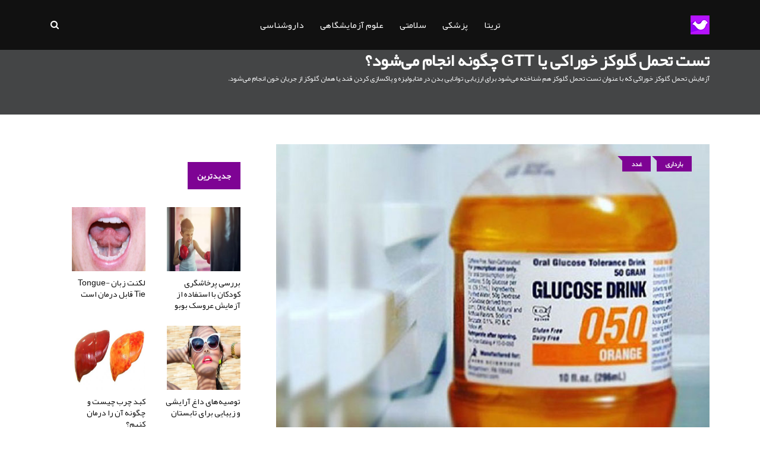

--- FILE ---
content_type: text/html; charset=UTF-8
request_url: https://trita.org/v/%D8%AA%D8%B3%D8%AA-%D8%AA%D8%AD%D9%85%D9%84-%DA%AF%D9%84%D9%88%D9%83%D8%B2-%D8%AE%D9%88%D8%B1%D8%A7%D9%83%DB%8C-GTT
body_size: 11741
content:
<!doctype html>
<html class="no-js" lang="fa" xml:lang="fa">
<head>
    <title>تست تحمل گلوكز خوراكی یا GTT چگونه انجام می‌شود؟</title>

    <meta charset="utf-8">
    <meta http-equiv="x-ua-compatible" content="ie=edge">
    <meta name="viewport" content="width=device-width, initial-scale=1">
    <meta name="mobile-web-app-capable" content="yes">
    <meta name="title" content="تست تحمل گلوكز خوراكی یا GTT چگونه انجام می‌شود؟">
    <meta name="keywords" content="تست تحمل گلوکز,آزمایش GTT,آزمایش تحمل گلوکز خوراکی,آزمایش تحمل گلوکز">
    <meta name="description" content="آزمایش تحمل گلوكز خوراكی كه با عنوان تست تحمل گلوكز هم شناخته می‌شود برای ارزيابی توانايی بدن در متابوليزه و پاكسازی كردن قند يا همان گلوكز از جريان خون انجام می‌شود.">
    <meta name="robots" content="index, follow" />
    <meta name="generator" content="Open Source Content Management. Developed http://tikateam.com" />
    <meta name="author" content="Open Source Content Management. Developed http://tikateam.com" />
    <meta property="og:title" content="تست تحمل گلوكز خوراكی یا GTT چگونه انجام می‌شود؟"/>
    <meta property="og:type" content="تریتا می تواند به عنوان یک مشاور پزشک مجازی، با شما همگام شود"/>
    <meta property="og:image" content="https://trita.org/assets/uploads/news/5c0fbe1619570-54319895.jpg"/>
    <meta property="og:url" content="https://trita.org/"/>
    <meta property="og:description" content="آزمایش تحمل گلوكز خوراكی كه با عنوان تست تحمل گلوكز هم شناخته می‌شود برای ارزيابی توانايی بدن در متابوليزه و پاكسازی كردن قند يا همان گلوكز از جريان خون انجام می‌شود."/>
    <meta property="og:site_name" content="تست تحمل گلوكز خوراكی یا GTT چگونه انجام می‌شود؟" />
    <meta property="article:section" content="تست تحمل گلوكز خوراكی یا GTT چگونه انجام می‌شود؟" />
    <meta property="article:tag" content="تست تحمل گلوکز,آزمایش GTT,آزمایش تحمل گلوکز خوراکی,آزمایش تحمل گلوکز" />
    <meta content="telephone=no" name="format-detection">
    <meta name="HandheldFriendly" content="true">

    <link rel="shortcut icon" type="image/x-icon" href="https://trita.org/assets/site/img/favicon.png">
    <link rel="stylesheet" href="https://trita.org/assets/site/css/normalize.css">
    <link rel="stylesheet" href="https://trita.org/assets/site/css/main.css">
    <link rel="stylesheet" href="https://trita.org/assets/site/css/bootstrap-rtl.min.css">
    <link rel="stylesheet" href="https://trita.org/assets/site/css/animate.min.css">
    <link rel="stylesheet" href="https://trita.org/assets/site/css/font-awesome.min.css">
    <!-- <link rel="stylesheet" href="https://trita.org/assets/site/vendor/OwlCarousel/owl.carousel.min.css">
    <link rel="stylesheet" href="https://trita.org/assets/site/vendor/OwlCarousel/owl.theme.default.min.css"> -->
    <link rel="stylesheet" href="https://trita.org/assets/site/css/meanmenu.min.css">
    <!-- <link rel="stylesheet" type="text/css" href="https://trita.org/assets/site/css/magnific-popup.css"> -->
    <link rel="stylesheet" href="https://trita.org/assets/site/css/hover-min.css">
    <link rel="stylesheet" href="https://trita.org/assets/site/css/min-style-rtl.css">

    <script src="https://trita.org/assets/site/js/modernizr-2.8.3.min.js"></script>
    <script src="https://trita.org/assets/site/js/jquery-2.2.4.min.js" type="text/javascript"></script>

    <script async src="https://www.googletagmanager.com/gtag/js?id=UA-126028539-1"></script>
    <script>
        window.dataLayer = window.dataLayer || [];
        function gtag(){dataLayer.push(arguments);}
        gtag('js', new Date());

        gtag('config', 'UA-126028539-1');
    </script>

    <link rel="alternate" href="https://trita.org" hreflang="fa" />
</head>

<body>
<!--[if lt IE 8]>
<p class="browserupgrade">You are using an
    <strong>outdated</strong> browser. Please
    <a href="http://browsehappy.com/">upgrade your browser</a> to improve your experience.
</p>
<![endif]-->

<div id="wrapper" class="wrapper">

    <header class="mt-50">
        <div id="header-layout1" class="header-style1">
            <div class="main-menu-area bg-primarytextcolor header-menu-fixed" id="sticker">
                <div class="container">
                    <div class="row no-gutters d-flex align-items-center">
                        <div class="col-lg-1 d-none d-lg-block">
                            <div class="logo-area">
                                <a href="https://trita.org/">
                                    <img src="https://trita.org/assets/site/img/favicon.png" alt="تریتا می تواند به عنوان یک مشاور پزشک مجازی، با شما همگام شود" class="img-fluid">
                                </a>
                            </div>
                        </div>
                        <div class="col-xl-10 col-lg-10 position-static min-height-none">
                            <div class="ne-main-menu">
                                <nav id="dropdown">
                                    <ul>
                                        <li>
                                            <a href="#">تریتا</a>
                                            <ul class="ne-dropdown-menu">
                                                <li>
                                                    <a href="https://trita.org/">صفحه نخست</a>
                                                </li>
                                                <li><a href="https://trita.org/manager/login"> ورود کاربران</a></li>

                                                <li><a href="https://trita.org/member/register">عضویت رایگان</a></li>

                                                <li><a href="https://trita.org/about">تریتا چیست</a></li>
                                                <li><a href="https://trita.org/contact">ارتباط با ما</a></li>
                                                <li><a href="https://trita.org/releases">لیست تغییرات</a></li>
                                                <li><a href="https://trita.org/advertisement">تعرفه درج تبلیغات</a></li>
                                                <li><a href="https://trita.org/donate">حمایت از تریتا</a></li>
                                                <li><a href="https://trita.org/category/46">رپورتاژ آگهی</a></li>
                                            </ul>
                                        </li>

                                        <li>
                                            <a href="#">پزشکی</a>
                                            <ul class="ne-dropdown-menu">


                                                <li class="advanced-menu">
                                                    <a href="#">اعضای بدن</a>

                                                    <ul class="level3-menu">

                                                        <li><a href="https://trita.org/category/31">دستگاه عضلانی اسکلتی</a></li>
                                                        <li><a href="https://trita.org/category/26">دستگاه گوارش</a></li>
                                                        <li><a href="https://trita.org/category/43">دستگاه تنفس</a></li>
                                                        <li><a href="https://trita.org/category/22">دستگاه غدد درون ریز</a></li>
                                                        <li><a href="https://trita.org/category/20">قلب و عروق</a></li>
                                                        <li><a href="https://trita.org/category/16">پوست و مو</a></li>

                                                    </ul>
                                                </li>



                                                <li class="advanced-menu">
                                                    <a href="#">اعضای سر</a>

                                                    <ul class="level3-menu">
                                                        <li><a href="https://trita.org/category/23">مغز و اعصاب</a></li>
                                                        <li><a href="https://trita.org/category/29">سلامت چشم</a></li>

                                                        <li><a href="https://trita.org/category/39">دهان و دندان</a></li>
                                                        <li><a href="https://trita.org/category/44">دستگاه شنوایی</a></li>

                                                    </ul>
                                                </li>

                                                <li class="advanced-menu">
                                                    <a href="#">بیماری‌ها</a>

                                                    <ul class="level3-menu">
                                                        <li><a href="https://trita.org/tag/دیابت">دیابت</a></li>
                                                        <li><a href="https://trita.org/category/27">سرطان</a></li>
                                                        <li><a href="https://trita.org/category/36">سندرم‌ها</a></li>
                                                    </ul>
                                                </li>

                                                <li class="advanced-menu">
                                                    <a href="#">اورولوژی</a>

                                                    <ul class="level3-menu">
                                                        <li><a href="https://trita.org/tag/دستگاه-تناسلی">دستگاه تناسلی</a></li>
                                                        <li><a href="https://trita.org/category/33">اورولوژی</a></li>
                                                    </ul>
                                                </li>

                                                <li><a href="https://trita.org/category/45">عمومی</a></li>

                                            </ul>
                                        </li>

                                        <li>
                                            <a href="#">سلامتی</a>
                                            <ul class="ne-dropdown-menu">

                                                <li class="advanced-menu">
                                                    <a href="#">رژیم تغذیه</a>
                                                    <ul class="level3-menu">
                                                        <li><a href="https://trita.org/category/17">مواد غذایی</a></li>
                                                        <li><a href="https://trita.org/category/18">نوشیدنی</a></li>
                                                        <li><a href="https://trita.org/category/24">رژیم غذایی</a></li>
                                                    </ul>
                                                </li>

                                                <li class="advanced-menu">
                                                    <a href="#">مامایی</a>

                                                    <ul class="level3-menu">
                                                        <li><a href="https://trita.org/category/25">بارداری و زایمان</a></li>
                                                        <li><a href="https://trita.org/category/28">بیماری‌های زنان</a></li>

                                                        <li><a href="https://trita.org/category/42">زناشویی</a></li>
                                                    </ul>
                                                </li>

                                                <li class="advanced-menu">
                                                    <a href="#">روانشناسی</a>

                                                    <ul class="level3-menu">
                                                        <li><a href="https://trita.org/category/30">سلامت روان</a></li>
                                                        <li><a href="https://trita.org/tag/تست-روان-شناسی">تست روان شناسی</a></li>
                                                    </ul>
                                                </li>

                                                <li><a href="https://trita.org/category/38">مردان</a></li>
                                                <li><a href="https://trita.org/category/41">کودکان</a></li>
                                                <li><a href="https://trita.org/category/47">تناسب اندام و زیبایی</a></li>

                                            </ul>
                                        </li>


                                        <li>
                                            <a href="#">علوم آزمایشگاهی</a>
                                            <ul class="ne-dropdown-menu">



                                                <li><a href="https://trita.org/category/37">خون شناسی یا هماتولوژی</a></li>

                                                <li><a href="https://trita.org/category/32">دستگاه ایمنی</a></li>

                                                <li><a href="https://trita.org/category/21">باکتری‌ها</a></li>
                                                <li><a href="https://trita.org/category/34">ویروس‌ها</a></li>
                                                <li><a href="https://trita.org/category/35">قارچ‌ها</a></li>

                                            </ul>
                                        </li>


                                        <li>
                                            <a href="#">داروشناسی</a>
                                            <ul class="ne-dropdown-menu">
                                                <li><a href="https://trita.org/category/40">داروها</a></li>

                                            </ul>
                                        </li>

                                    </ul>
                                </nav>
                            </div>
                        </div>
                        <div class="col-xl-1 col-lg-1 col-md-12 text-right position-static">
                            <div class="header-action-item">
                                <ul>
                                    <li>
                                        <form id="top-search-form" class="header-search-light" action="https://google.com/search" method="GET" target="_blank">
                                            <input type="hidden" name="as_sitesearch" value="https://trita.org/" />
                                            <input style="display: none;" type="text" name="as_q" class="search-input"  placeholder="جستجو" required>

                                            <div class="search-button" style="cursor: pointer">
                                                <i class="fa fa-search" aria-hidden="true"></i>
                                            </div>

                                        </form>
                                    </li>
                                </ul>
                            </div>
                        </div>
                    </div>
                </div>
            </div>
        </div>
    </header>



<section class="breadcrumbs-area">
    <div class="container">
        <div class="breadcrumbs-content">
            <h1>تست تحمل گلوكز خوراكی یا GTT چگونه انجام می‌شود؟</h1>
            <h2 class="text-light small">آزمایش تحمل گلوكز خوراكی كه با عنوان تست تحمل گلوكز هم شناخته می‌شود برای ارزيابی توانايی بدن در متابوليزه  و پاكسازی كردن قند يا همان گلوكز از جريان خون انجام می‌شود.</h2>
        </div>
    </div>
</section>


<section class="bg-body section-space-less30">
    <div class="container">
        <div class="row">
            <div class="col-lg-8 col-md-12 mb-30">
                <div class="news-details-layout1">
                    <div class="position-relative mb-30">
                        <img src="https://trita.org/assets/uploads/news/5c0fbe1619570-54319895.jpg" alt="تست تحمل گلوكز خوراكی یا GTT چگونه انجام می‌شود؟" title="تست تحمل گلوكز خوراكی یا GTT چگونه انجام می‌شود؟"
                             class="img-fluid width-100">

                        <div class="topic-box-top-sm">
                            <div class='topic-box-sm color-cinnabar mb-20 mr-3'><a class='text-light' href='https://trita.org/category/25'>بارداری</a></div><div class='topic-box-sm color-cinnabar mb-20 mr-3'><a class='text-light' href='https://trita.org/category/22'>غدد</a></div>                        </div>
                    </div>
                    <h2 class="title-semibold-dark size-c30">تست تحمل گلوكز خوراكی یا GTT چگونه انجام می‌شود؟</h2>
                    <ul class="post-info-dark mb-30">
                        <li>
                            <a rel="author" href="https://trita.org/author/9">
                                <span>نوشته</span> فاطمه قربانی</a>
                        </li>
                        <li>
                            <a href="#" title="تاریخ آخرین ویرایش مقاله">
                                <i class="fa fa-calendar" aria-hidden="true"></i>1404/7/1</a>
                        </li>

                        <li>
                            <a title="لینک کوتاه" href="https://trita.org/p/208">
                                <i class="fa fa-external-link-square" aria-hidden="true"></i>
                                https://trita.org/p/208                            </a>

                        </li>

                        
                        
                    </ul>

                    <div class="row mb-50">

                        
                    </div>
                    
                    <!--
                    <div class="col-md-12 col-sm-12 col-xs-12 col-12 text-center mt-50">
                        <div id="pos-article-display-card-4158"></div>
                    </div>-->

                    <div class="content-new text-justify">
                        <p>آزمایش تحمل گلوكز چگونگی مدیریت شرایط قندی بعد از صرف وعده غذایی مورد ارزیابی قرار می&zwnj;دهد. <strong>گلوكز نوعی قند است</strong> كه از شكسته شدن كربوهیدرات&zwnj;های موجود در مواد غذایی به دست می&zwnj;آید. مقداری از این قند برای تولید انرژی بدنی مصرف شده و مابقی آن برای روزها و شرایط آتی ذخیره می&zwnj;گردد. مقدار قند خون توسط <strong>هورمون&zwnj;های انسولین و گلوكان</strong> تنظیم می&zwnj;گردد.</p>
<p>اگر <strong>مقدار قند بالا باشد</strong> پانكراس، انسولین بیشتری برای جذب قند و ذخیره&zwnj;سازی آن ترشح می كند. و <strong>اگر مقدار قند خون كم</strong> باشد پانكراس هورمون گلوكاگون را برای آزادسازی قندهای ذخیره شده بدن و ریخته شدن آن به درون جریان خون ترشح می&zwnj;كند. بدن تمامی این اعمال را برای حفظ تعادل انجام می&zwnj;دهد. اگر بخشی از این چرخه با مشكل مواجه گردد قند خون بالا رفته و <a href="https://trita.org/fa/tag/دیابت">بیماری دیابت</a> ایجاد می&zwnj;شود.</p>
<h3>آزمایش GTT به چه منظور انجام می&zwnj;شود؟</h3>
<p>آزمایش تحمل گلوكز خون برای تشخیص دیابت، &zwnj;<a href="https://trita.org/fa/tag/دیابت-بارداری">دیابت بارداری</a> یا پیش دیابت مورد استفاده قرار می&zwnj;گیرد. البته آزمایش تحمل گلوكز به صورت كاملا بی&zwnj;خطر در بالغین و كودكان هم می&zwnj;تواند صورت گیرد. انجام این آزمایش نیازمند نوشیدن محلول شیرین بعد از یك دوره ناشتایی می&zwnj;باشد. یك نمونه خونی برای ارزیابی این پاكسازی قند از جریان خون گرفته خواهد شد.</p>
<p>آزمایش تحمل گلوكز خون نسبت به سایر آزمایشات قندخون حساسیت بالاتری برای شناسایی این ناهماهنگی&zwnj;ها و عدم تعادل قند خون دارد.&nbsp;آزمایش تحمل گلوكز خون تنها به منظور غربال&zwnj;گری و تشخیص کاربرد دارد و هیچ نقشی در ارزیابی دیابت و یا پیش دیابت ندارد. در میان تمامی كاربردهای آزمایش تحمل گلوكز خون، از این آزمایش می&zwnj;توان به منظور تشخیص:</p>
<ol>
<li>هیپوگلیسمی واكنشی (شرایطی كه در آن قند خون بلافاصله بعد از خوردن افت می&zwnj;كند)</li>
<li>آكرومگالی (پر كاری غدد هیپوفیز)</li>
<li>اختلال عملكردی سلول&zwnj;های بتا (شرایطی كه در آن انسولین به خوبی ترشح نمی&zwnj;شود)</li>
<li>و یك اختلال بسیار نادر به نام عدم تحمل ارثی فروكتوز كه تجزیه قند خون را تحت تاثیر قرار می&zwnj;دهد، اشاره نمود.</li>
</ol>
<h3>انواع آزمایش تحمل گلوكز خوراكی OGTT</h3>
<p>این آزمایش براساس اهداف آزمایشی می&zwnj;تواند روش&zwnj;های مختلفی را شامل شود. غلظت محلول گلوكز خوراكی، زمان و تعداد دفعات خون&zwnj;گیری براین اساس تفاوت&zwnj;هایی خواهد داشت.&nbsp;دونوع استاندارد برای هدف&zwnj;های غربال&zwnj;گری و تشخیصی مورد استفاده قرار می&zwnj;گیرد:</p>
<ul>
<li><strong>دو ساعته:</strong>&nbsp;این آزمایش با دو نوبت خون&zwnj;گیری برای تشخیص دیابت و پیش دیابت در افراد غیر باردار، بالغین و كودكان انجام می&zwnj;گیرد.</li>
<li><strong>سه ساعته:</strong> این آزمایش با 4 بار خون&zwnj;گیری برای غربال&zwnj;گری دیابت بارداری مورد استفاه قرار می&zwnj;گیرد.</li>
</ul>
<h3>توصیه&zwnj;های بارداری</h3>
<p>انجام این آزمایش به عنوان یک آزمایش غربالگری روتین به منظور تشخیص دیابت بارداری ما بین <strong>هفته&zwnj;های 24 و 28 هفتگی از حاملگی</strong> توصیه می&zwnj;گردد. البته برخی از پزشكان اغلب به جای روش سه ساعته در ابتدا یک آزمایش تحمل گلوكز یک ساعته را بدون نیاز به ناشتایی توصیه می&zwnj;كنند. این آزمایش یک ساعته می&zwnj;تواند قبل از هفته 24 در صورت وجود اضافه وزن، داشتن سابقه خانوادگی دیابت و یا در زنان مبتلا به <a href="https://trita.org/fa/tag/سندرم-تخمدان-پلی-كیستیك">سندرم تخمدان پلی كیستیك</a>، یا در زنان با سابقه داشتن دیابت بارداری در گذشته تجویز گردد.</p>
<p>اگر این آزمایش با نتایج غیرمعمول قند خون همراه بود مانند مقادیر برابر یا بالاتر از 140 میلی&zwnj;گرم، آزمایش كامل سه ساعته با 4 بار خون&zwnj;گیری مورد نیاز خواهد بود. برخی از پزشكان این مقدار را آستانه 130 میلی&zwnj;گرم در نظر می&zwnj;گیرند.</p>
<h3>مزایا و معایب آزمایش GTT</h3>
<p>علی&zwnj;رغم حساس بودن این آزمایش نسبت به آزمایش قند خون ناشتا و توانایی برای تشخیص عملكردهای مناسب در همان مراحل اولیه با این وجود این روش هم مانند سایر روش&zwnj;ها با محدودیت&zwnj;هایی روبروست از جمله:</p>
<ul>
<li>زمان انجام آزمایش، مصرف دوز گلوكز، ناشتا بودن قبل از انجام آزمایش و دوره زمانی منتظر بدن</li>
<li>نتایج این آزمایش می&zwnj;تواند تحت تاثیر شرایطی هم چون استرس، بیماری یا مصرف دارو قرار بگیرد.</li>
<li>این آزمایش بی&zwnj;خطر بوده ولی با این وجود برخی واكنش ها نسبت به مصرف گلوكز خوراكی می&zwnj;تواند وجود داشته باشد از جمله تهوع و استفراغ. اگر استفراغ در حین انجام آزمایش رخ دهد آزمایش به طور كامل انجام نشده است.</li>
</ul>
<h3>انجام آزمایش GTT در شرایط زیر توصیه نمی&zwnj;گردد:</h3>
<ul>
<li>قبلا فرد به دیابت تشخیص داده شده باشد.</li>
<li>فرد به قند یا دكستروز حساسیت داشته باشد.</li>
<li>در دوره بهبودی بعد از جراحی، آسیب یا عفونت قرار داشته باشد.</li>
<li>فرد تحت شرایط فیزیولو&zwj;ژیكی با استرس بالا قرار داشته باشد.</li>
<li>فرد قبلا فلج هیپوكالمیك را تجربه كرده باشد.</li>
</ul>
<h3>قبل از انجام آزمایش OGTT چه اقداماتی باید در نظر گرفته شود؟</h3>
<p>قبل از رفتن به آزمایشگاه فرد باید به صورت ناشتا و حداقل باید به مدت 8-12 ساعت باشد. در صورت نیاز نوشیدن كمی آب مانعی نخواهد داشت. انجام این آزمایش معمولا باید برای زمان صبحگاهی برنامه&zwnj;ریزی شود. باید به اندازه 3 - 4 یا 2-1 ساعت زمان كافی برای انجام آزمایش داشته باشید. از آنجایی كه در استرس بودن می&zwnj;تواند نتایج این آزمایش را تحت تاثیر قرار دهد بهتراست نیم ساعت قبل از انجام آزمایشات درمحل آزمایشگاه حضور داشته باشید.</p>
<p>بعضی از داروها می&zwnj;توانند سطح قند خون را تحت تاثیر قرار دهند و احتمالا شما باید قبل از انجام آزمایش مصرف آن&zwnj;ها را قطع کنید. این داروها عبارتند از:&nbsp;</p>
<ul>
<li>داروهای ضد تشنج مانند توپیرومات&nbsp;و والپروات</li>
<li>کورتیکواستروئیدها مانند پردنیزولون یا مدرول&nbsp;</li>
<li>آنتی بیوتیک&zwnj;های کوئینولون مانند سیپروفلوکساسین یا لووفلوکساسین</li>
<li>داروهای استاتین مانند آتروواستاتین و رزواستاتین</li>
<li>داروهای ضد افسردگی سه حلقه&zwnj;ای مانند کلومیپرامین یا ایمیپرامین</li>
<li>داروهای سالیسیلاتی مانند آسپرین&nbsp;</li>
<li>داروهای ضد روان پریشی غیرمعمول مانند کلوزاپین یا کئوتیاپین&nbsp;</li>
</ul>
<h3>بعد از انجام آزمایش GTT</h3>
<p>اگر چه برخی از عوارض جانبی محتمل است ولی با این حال برخی از افراد ممکن است بعد از نوشیدن محلول گلوکز نفخ، حالت تهوع، ناراحتی معده و اسهال را تجربه کنند. برای درمان اسهال می&zwnj;توانید از داروهای بدون نسخه ضد اسهال و یا چای زنجبیل، جویدن آدامس برای برطرف شدن این حالات استفاده کنید.&nbsp;</p>
<h3>تفسیر نتایج حاصل از آزمایش تحمل گلوکز</h3>
<p>همراه با نتایج آزمایش محدوده مرجع H به معنای بالا و L پایین&zwnj;تر از حد نرمال گزارش خواهد شد.&nbsp;</p>
<h4>نتایج OGTT دو ساعته برای بزرگسالان و کودکان به شرح زیر است:</h4>
<ul>
<li>نرمال زیر 140 mg/dl</li>
<li>پیش دیابت 140 تا 199 mg/dl</li>
</ul>
<p>دیابت 200 mg/dl یا بالاتر اگر چنین حالتی وجود داشته باشد پزشک برای تایید شرایط موجود یا آزمایش را تکرار خواهد نمود و یا از آزمایش دیگری برای کمک به تشخیص بهتر استفاده خواهد کرد.&nbsp;نتایج OGTT سه ساعته متفاوت است و برحسب شرایط زمانی نمونه&zwnj;گیری جواب مناسب داده خواهد شد.</p>
<blockquote>
<p>شما می&zwnj;توانید به سادگی با&nbsp;<strong><a href="https://trita.org/member/register">عضویت</a></strong>&nbsp;در تریتا و با&nbsp;<strong><a href="https://trita.org/manager/login">ورود به بخش کاربری</a></strong>&nbsp;از امکانات سامانه پزشک هوشمند نیز استفاده کنید، هم&zwnj;چنین قادر خواهید بود&nbsp;<strong>آزمایش</strong>&nbsp;موردنظر را در تریتا ثبت و بدون نیاز به پزشک، مقادیر موجود در آزمایش خود را تفسیر کنید. لطفا پس از ورود، به بخش&nbsp;<strong>آزمایشات خون&nbsp;</strong>مراجعه کنید.</p>
</blockquote>

                        <div class="post-share-area mb-50 mt-50 item-shadow-1">
                            <p>تریتا را در جهت رسیدن به اهدافش حمایت کنید: </p>
                            <ul class="item-inline">
                                <li>
                                    <a title="حمایت از تریتا"
                                       href="https://trita.org/donate" class="btn-ftg-ptp-45">
                                        حمایت از تریتا
                                    </a>
                                </li>

                                <li>
                                    <a title="درج تبلیغات"
                                       href="https://trita.org/advertisement"
                                       class="btn-ftg-ptp-45">
                                        درج تبلیغات
                                    </a>
                                </li>

                                <li>
                                    <a title="طراحی سایت برای پزشکان"
                                       href="https://tikateam.com/p/طراحی-سایت-پزشکی"
                                       class="btn-ftg-ptp-45">
                                        طراحی سایت برای پزشکان
                                    </a>
                                </li>

                            </ul>
                        </div>

                        <div class="col-md-12 col-sm-12 col-xs-12 col-12 text-center mt-50">
                            <!--<div class="yn-bnr" id="ynpos-5767"></div>-->
                            <!--<div id="pos-article-display-card-4158"></div>-->
                           <!-- <div id="pos-article-display-4143"></div>-->
                        </div>


                        <h4 class="mt-50">منابع: </h4>
                        <ol dir="ltr" style="overflow: hidden;">
                            <li class='text-left small'>https://www.verywellhealth.com/the-oral-glucose-tolerance-test-1087684</li>                        </ol>
                    </div>

                    
                    <ul class="blog-tags item-inline">
                        <li>کلمات کلیدی</li>
                        <li><a rel='tag' href='https://trita.org/tag/تست-تحمل-گلوکز'>تست تحمل گلوکز</a></li><li><a rel='tag' href='https://trita.org/tag/آزمایش-GTT'>آزمایش GTT</a></li><li><a rel='tag' href='https://trita.org/tag/آزمایش-تحمل-گلوکز-خوراکی'>آزمایش تحمل گلوکز خوراکی</a></li><li><a rel='tag' href='https://trita.org/tag/آزمایش-تحمل-گلوکز'>آزمایش تحمل گلوکز</a></li>                    </ul>
                    <div class="post-share-area mb-40 item-shadow-1">
                        <p>اشتراک گذاری: </p>
                        <ul class="social-default item-inline">
                            <li>
                                <a rel="nofollow" title="Facebook"
                                   href="http://www.facebook.com/sharer.php?u=https://trita.org/p/208"
                                   class="facebook">
                                    <i class="fa fa-facebook" aria-hidden="true"></i>
                                </a>
                            </li>
                            <li>
                                <a rel="nofollow" title="Twitter"
                                   href="https://twitter.com/intent/tweet?url=https://trita.org/p/208"
                                   class="twitter">
                                    <i class="fa fa-twitter" aria-hidden="true"></i>
                                </a>
                            </li>
                            <li>
                                <a rel="nofollow" title="Telegram"
                                   href="tg://msg_url?url=https://trita.org/p/208"
                                   class="facebook">
                                    <i class="fa fa-paper-plane" aria-hidden="true"></i>
                                </a>
                            </li>

                            <li>
                                <a rel="nofollow" title="Google plus"
                                   href="https://plus.google.com/share?url=https://trita.org/p/208"
                                   class="google">
                                    <i class="fa fa-google-plus" aria-hidden="true"></i>
                                </a>
                            </li>
                            <li>
                                <a rel="nofollow" title="Pinterest"
                                   href="http://pinterest.com/pin/create/link/?url=https://trita.org/p/208"
                                   class="pinterest">
                                    <i class="fa fa-pinterest" aria-hidden="true"></i>
                                </a>
                            </li>
                            <li>
                                <a rel="nofollow" title="Linkedin"
                                   href="https://www.linkedin.com/shareArticle?mini=true&url=https://trita.org/p/208"
                                   class="linkedin">
                                    <i class="fa fa-linkedin" aria-hidden="true"></i>
                                </a>
                            </li>
                        </ul>
                    </div>


                    

                    <div class="author-info p-35-r mb-50 border-all">
                        <div class="media media-none-xs">
                            <img width="128" height="128"
                                 src="https://trita.org/assets/uploads/profiles/default.jpg"
                                 alt="فاطمه قربانی" class="img-fluid rounded-circle">
                            <div class="media-body pt-10 media-margin30">
                                <h3 class="size-lg mb-5">فاطمه قربانی</h3>
                                <p class="mb-15"><p style='direction:rtl' class='text-right'>فاطمه قربانی هستم، لیسانس ژنتیک، به علوم نوین پزشکی و ایمونولوژی علاقمندم. از شما دوست گرامی بخاطر مطالعه این مقاله و همچنین مجموعه تریتا بخاطر فرصت انتشار مطالبم در راستای کمک به ارتقای دانش کمال تشکر دارم. شاد باشید و سلامت</p><p style='direction:ltr' class='text-left'>my name is Fatemeh Ghorbani, I have a B.S in genetics and interested in immunology and medical science. I believe that, even into the smallest acts, should be put our heart, mind and soul. Thank you for reading my article</p></p>
                            </div>
                        </div>
                    </div>


                    <!--<div id="pos-article-display-4143"></div>-->


                </div>
            </div>
            <div class="ne-sidebar sidebar-break-md col-lg-4 col-md-12">
    
   <!-- <div id="pos-article-display-sticky-4156"></div>-->
    
    <div class="sidebar-box item-box-light-md-less30">
        <ul class="btn-tab item-inline block-xs nav nav-tabs" role="tablist">
            <!--
              <li class="nav-item">
                  <a href="#random" data-toggle="tab" aria-expanded="true" class="active">تصادفی</a>
              </li> -->
            <li class="nav-item">
                <a href="#last" data-toggle="tab" aria-expanded="true" class="active">جدیدترین</a>
            </li>
            <!--
            <li class="nav-item">
                <a href="#popular" data-toggle="tab" aria-expanded="false">پربازدیدترین</a>
            </li>
            -->
        </ul>
        <div class="tab-content">
            
            <div role="tabpanel" class="tab-pane fade active show" id="last">
                <div class="row">

                    
                                <div class="col-xl-6 col-lg-4 col-md-4 col-sm-6 col-6 mb-25">
                                    <div class="position-relative">
                                        <a href="https://trita.org/v/پرخاشگری-کودکان-آزمایش-عروسک-بوبو" class="img-opacity-hover">
                                            <img style="width: 124px; height: 108px"
                                                 src="https://trita.org/assets/uploads/news/thumbnail/5d681763e352f-72463122.jpeg"
                                                 alt="بررسی پرخاشگری کودکان با استفاده از آزمایش عروسک بوبو" class="img-fluid width-100 mb-10">
                                        </a>
                                        <h3 class="title-medium-dark size-sm mb-none">
                                            <a href="https://trita.org/v/پرخاشگری-کودکان-آزمایش-عروسک-بوبو">بررسی پرخاشگری کودکان با استفاده از آزمایش عروسک بوبو</a>
                                        </h3>
                                    </div>
                                </div>

                                
                                <div class="col-xl-6 col-lg-4 col-md-4 col-sm-6 col-6 mb-25">
                                    <div class="position-relative">
                                        <a href="https://trita.org/v/درمان-لکنت-زبان" class="img-opacity-hover">
                                            <img style="width: 124px; height: 108px"
                                                 src="https://trita.org/assets/uploads/news/thumbnail/5caaf90379c22-49318405.jpg"
                                                 alt="لکنت زبان tongue-tie قابل درمان است" class="img-fluid width-100 mb-10">
                                        </a>
                                        <h3 class="title-medium-dark size-sm mb-none">
                                            <a href="https://trita.org/v/درمان-لکنت-زبان">لکنت زبان tongue-tie قابل درمان است</a>
                                        </h3>
                                    </div>
                                </div>

                                
                                <div class="col-xl-6 col-lg-4 col-md-4 col-sm-6 col-6 mb-25">
                                    <div class="position-relative">
                                        <a href="https://trita.org/v/آرایشی-زیبایی-تابستان" class="img-opacity-hover">
                                            <img style="width: 124px; height: 108px"
                                                 src="https://trita.org/assets/uploads/news/thumbnail/5f01d930028b5-98840433.jpg"
                                                 alt="توصیه‌های داغ آرایشی و زیبایی برای تابستان" class="img-fluid width-100 mb-10">
                                        </a>
                                        <h3 class="title-medium-dark size-sm mb-none">
                                            <a href="https://trita.org/v/آرایشی-زیبایی-تابستان">توصیه‌های داغ آرایشی و زیبایی برای تابستان</a>
                                        </h3>
                                    </div>
                                </div>

                                
                                <div class="col-xl-6 col-lg-4 col-md-4 col-sm-6 col-6 mb-25">
                                    <div class="position-relative">
                                        <a href="https://trita.org/v/کبد-چرب" class="img-opacity-hover">
                                            <img style="width: 124px; height: 108px"
                                                 src="https://trita.org/assets/uploads/news/thumbnail/5caad65e7b6db-71055210.jpg"
                                                 alt="کبد چرب چیست و چگونه آن را درمان کنیم؟" class="img-fluid width-100 mb-10">
                                        </a>
                                        <h3 class="title-medium-dark size-sm mb-none">
                                            <a href="https://trita.org/v/کبد-چرب">کبد چرب چیست و چگونه آن را درمان کنیم؟</a>
                                        </h3>
                                    </div>
                                </div>

                                
                                <div class="col-xl-6 col-lg-4 col-md-4 col-sm-6 col-6 mb-25">
                                    <div class="position-relative">
                                        <a href="https://trita.org/v/ویتامین-A" class="img-opacity-hover">
                                            <img style="width: 124px; height: 108px"
                                                 src="https://trita.org/assets/uploads/news/thumbnail/5d68cb3b46d8f-21579066.png"
                                                 alt="تمام آن چیزی که باید از ویتامین A بدانید" class="img-fluid width-100 mb-10">
                                        </a>
                                        <h3 class="title-medium-dark size-sm mb-none">
                                            <a href="https://trita.org/v/ویتامین-A">تمام آن چیزی که باید از ویتامین A بدانید</a>
                                        </h3>
                                    </div>
                                </div>

                                
                                <div class="col-xl-6 col-lg-4 col-md-4 col-sm-6 col-6 mb-25">
                                    <div class="position-relative">
                                        <a href="https://trita.org/v/پلاکت-خون-بالا" class="img-opacity-hover">
                                            <img style="width: 124px; height: 108px"
                                                 src="https://trita.org/assets/uploads/news/thumbnail/5f00be45bcd3a-83072323.jpg"
                                                 alt="پلاکت خون بالا در شرایط مختلف به چه معناست؟" class="img-fluid width-100 mb-10">
                                        </a>
                                        <h3 class="title-medium-dark size-sm mb-none">
                                            <a href="https://trita.org/v/پلاکت-خون-بالا">پلاکت خون بالا در شرایط مختلف به چه معناست؟</a>
                                        </h3>
                                    </div>
                                </div>

                                                </div>
            </div>


                    </div>
    </div>


    <div class="sidebar-box">
       <!-- <div class="yn-bnr" id="ynpos-5977"></div> -->

        <!-- <script type="text/javascript"> (function(d) { var id = 'click_sabavision_' + ~~(Math.random() * 999999), url = location.protocol + '//click.sabavision.com/get_camp.php?id=101981&appended_id='+id; d.write('<div id="' + id + '"></div>'); d.write('<script type="text/javascript" src="' + url + '" async></scri' + 'pt>'); })(document);</script>
 -->


        <!-- <script type="text/javascript"> (function(d) { var id = 'click_sabavision_' + ~~(Math.random() * 999999), url = location.protocol + '//click.sabavision.com/get_camp.php?id=101980&appended_id='+id; d.write('<div id="' + id + '"></div>'); d.write('<script type="text/javascript" src="' + url + '" async></scri' + 'pt>'); })(document);</script>
-->
    </div>

    
            <div class="sidebar-box">

                <div class="topic-border color-cod-gray mb-30">
                    <div class="topic-box-lg color-cod-gray">پیشنهاد سردبیر</div>
                </div>
                <div class="pl-10">
                    
                            <h3 class="title-medium-dark size-sm"><a href="https://trita.org/v/پرخاشگری">پرخاشگری؛ انواع، علل و روش‌های کنترل آن</a></h3>

                            
                            <h3 class="title-medium-dark size-sm"><a href="https://trita.org/v/بارداری-کرونا">توصیه‌های مهم برای بارداری در زمان شیوع ویروس کرونا</a></h3>

                            
                            <h3 class="title-medium-dark size-sm"><a href="https://trita.org/v/درمان-انحراف-شدید-چشم">امکان درمان انحراف‌های شدید چشمی</a></h3>

                            
                            <h3 class="title-medium-dark size-sm"><a href="https://trita.org/v/فروش-تریتا">فروش وب سایت پزشکی تریتا</a></h3>

                            
                            <h3 class="title-medium-dark size-sm"><a href="https://trita.org/v/ویروس-کرونا">ویروس کرونا چیست و چرا باید نگران آن باشیم</a></h3>

                            
                            <h3 class="title-medium-dark size-sm"><a href="https://trita.org/v/درمان-آلرژی-فصلی">درمان‌های خانگی برای آلرژی فصلی</a></h3>

                                            </div>
            </div>

            
    <div class="sidebar-box">

        <div class="topic-border color-cod-gray mb-30">
            <div class="topic-box-lg color-cod-gray">روان‌شناسی</div>
        </div>
        <div class="pl-10">
            <h3 class="title-medium-dark size-sm"><a href="https://trita.org/v/پرسشنامه-تست-استرس-شغلی">تست استرس شغلی
                    Osipow</a></h3>
            <h3 class="title-medium-dark size-sm"><a href="https://trita.org/v/پرسشنامه-آزمون-موفقیت-پارکر-کازمایر">سنجش
                    ابعاد موفقیت پارکر و کازمایر</a></h3>
            <h3 class="title-medium-dark size-sm"><a href="https://trita.org/v/پرسشنامه-تست-خلاقیت-تورنس">سنجش خلاقیت
                    تورنس</a></h3>
            <h3 class="title-medium-dark size-sm"><a href="https://trita.org/v/پرسشنامه-افسردگی-اضطراب-استرس-DASS">سنجش
                    افسردگی، اضطراب و استرس DASS</a></h3>
            <h3 class="title-medium-dark size-sm"><a href="https://trita.org/v/پرسشنامه-تست-ویژگیهای-شخصیتی-کارآفرینان">سنجش
                    ویژگی‌های شخصیتی کارآفرینانه، دکتر کردنائیج</a></h3>
            <h3 class="title-medium-dark size-sm"><a
                        href="https://trita.org/v/پرسشنامه-تست-روانشناسی-عزت-نفس-کوپر-اسمیت">تست روان‌شناسی و سنجش عزت
                    نفس کوپر اسمیت (CSEI)</a></h3>
            <h3 class="title-medium-dark size-sm"><a href="https://trita.org/v/پرسشنامه-تست-هوش-هیجانی-اجتماعی-Bar-On">تست
                    هوش هیجانی-اجتماعی Bar-On</a></h3>
            <h3 class="title-medium-dark size-sm"><a
                        href="https://trita.org/v/پرسشنامه-شخصیت-شناسی-درونگرایی-برونگرایی-MBTI">شخصیت شناسی درون‌گرایی
                    یا برون‌گرایی MBTI</a></h3>
            <h3 class="title-medium-dark size-sm"><a
                        href="https://trita.org/v/پرسشنامه-تست-روانشناسی-سلامت-عمومی-روان-GHQ">تست روان‌شناسی سلامت
                    عمومی روان یا GHQ</a></h3>
            <h3 class="title-medium-dark size-sm"><a href="https://trita.org/v/پرسشنامه-تست-هوش-ریون">تست هوش ریون
                    Raven </a></h3>
            <h3 class="title-medium-dark size-sm"><a href="https://trita.org/v/پرسشنامه-تست-هوش-چندگانه-گاردنر">تست هوش
                    چندگانه گاردنر</a></h3>
        </div>
    </div>
    

    <div class="sidebar-box">
        <div class="topic-border color-cod-gray mb-25">
            <div class="topic-box-lg color-cod-gray">خون‌شناسی</div>
        </div>
        <ul class="sidebar-tags">
            <li><a href="https://trita.org/tag/wbc" title="تعداد و شمارش سلول‌های سفید خون" >WBC</a></li>
            <li><a href="https://trita.org/tag/rbc" title="تعداد گلبول‌های قرمز خون" >RBC</a></li>
            <li><a href="https://trita.org/tag/esr" title="میزان رسوب گلبول‌های قرمز" >ESR</a></li>
            <li><a href="https://trita.org/tag/crp" title="آزمایش پروتئین فاز حاد" >CRP</a></li>
            <li><a href="https://trita.org/tag/hgb" title="هموگلوبین" >HGB</a></li>
            <li><a href="https://trita.org/tag/هماتوکریت" title="هماتوکریت" >HCT</a></li>
            <li><a href="https://trita.org/tag/mcv" title="میانگین حجم گلبول‌های قرمز خون" >ESR</a></li>
            <li><a href="https://trita.org/tag/rdw" title="میزان پراکنش (پراکندگی) گلبول‌های قرمز" >RDW</a></li>
            <li><a href="https://trita.org/tag/mpv" title="حجم متوسط پلاکت" >MPV</a></li>
            <li><a href="https://trita.org/tag/mchc" title="غلظت متوسط هموگلوبین در سلول قرمز" >MCHC</a></li>
            <li><a href="https://trita.org/tag/pbs" title="آزمایش لکه‌گذاری خون" >PBS</a></li>
            <li><a href="https://trita.org/tag/ptt" title="آزمایش‌های انعقادی یا تست زمان پروترومبین" >PT</a></li>
            <li><a href="https://trita.org/tag/نوتروفیل" title="فاکتور نوتروفیل" >NEUT</a></li>
            <li><a href="https://trita.org/tag/بازوفیل" title="فاکتور بازوفیل" >BASO</a></li>
            <li><a href="https://trita.org/tag/لنفوسیت" title="فاکتور لنفوسیت" >LYM</a></li>
            <li><a href="https://trita.org/tag/ائوزینوفیل" title="فاکتور ائوزینوفیل" >EOS</a></li>
            <li><a href="https://trita.org/tag/مونوسیت" title="فاکتور Mono یا مونوسیت" >MONO</a></li>
            <li><a href="https://trita.org/tag/تروپونین" title="آزمایش تروپونین" >Troponin</a></li>

            <li><a href="https://trita.org/tag/پلاکت" title="آزمایش پلاکت خون" >PLT</a></li>

            <li><a href="https://trita.org/tag/gtt" title="تست تحمل گلوكز خوراكی" >GTT</a></li>
            <li><a href="https://trita.org/tag/fbs" title="آزمایش قند خون ناشتا" >FBS</a></li>
            <li><a href="https://trita.org/tag/کراتین" title="آزمایش کراتینین" >CR</a></li>
            <li><a href="https://trita.org/tag/کلسترول" title="کلسترول" >CHOL</a></li>
            <li><a href="https://trita.org/tag/hdl" title="کلسترول خوب" >HDL</a></li>
            <li><a href="https://trita.org/tag/ldl" title="کلسترول بد" >LDL</a></li>
            <li><a href="https://trita.org/tag/کلسیم" title="کلسیم" >CA</a></li>
            <li><a href="https://trita.org/tag/بیلی-روبین" title="بیلی‌روبین" >Bilirubin</a></li>
            <li><a href="https://trita.org/tag/Uric-Acid" title="آزمایش اسید اوریک" >BUN</a></li>
            <li><a href="https://trita.org/tag/ویتامین-D" title="ویتامین D" >vitD</a></li>
            <li><a href="https://trita.org/tag/ویتامین-B12" title="ویتامین B12" >vitB12</a></li>

            <li><a href="https://trita.org/tag/hiv" title="ایدز" >HIV</a></li>
            <li><a href="https://trita.org/tag/psa" title="آزمایش پروستات" >PSA</a></li>
            <li><a href="https://trita.org/tag/توکسوپلاسما" title="انگل توکسوپلاسما" >IgA</a></li>
            <li><a href="https://trita.org/tag/هپاتیت" title="هپاتیت" >HBV</a></li>

            <li><a href="https://trita.org/tag/rf" title="آزمایش فاکتور روماتوئیدی" >RF</a></li>
            <li><a href="https://trita.org/tag/tsh" title="هورمون تحریک کننده تیروئید" >TSH</a></li>
            <li><a href="https://trita.org/tag/پرولاکتین" title="هورمون پرولاکتین" >PRL</a></li>
            <li><a href="https://trita.org/tag/fsh" title=" آزمایش هورمون تحریک کننده فولیکولی" >FSH</a></li>
            <li><a href="https://trita.org/tag/Hba1C" title="تست خونی برای کنترل دیابت یا همان تست A1C" >Hba1C</a></li>
            <li><a href="https://trita.org/tag/تیروکسین" title="آزمایش T4 یا تیروکسین" >T4</a></li>
            <li><a href="https://trita.org/tag/تستوسترون" title="هورمون تستوسترون" >Testosterone</a></li>
            <li><a href="https://trita.org/tag/hcg" title="آزمایش BhCG یا آزمایش بارداری" >HCG</a></li>

        </ul>
    </div>

    <!--<div id="pos-article-display-sticky-4156"></div>-->




    <div class="sidebar-box">
        <!--<div class="yn-bnr" id="ynpos-6157"></div>-->
    </div>

</div>        </div>
    </div>
</section>    <footer>
        <div class="footer-area-bottom">
            <div class="container">
                <div class="row">
                    <div class="col-12 text-center">
                        <a href="https://trita.org/" class="footer-logo img-fluid">
                            <img src="https://trita.org/assets/site/img/favicon.png" alt="تریتا می تواند به عنوان یک مشاور پزشک مجازی، با شما همگام شود" class="img-fluid">
                        </a>
                        <ul class="footer-social">

                            <li><a rel="nofollow" title="Instagram" target="_blank" href="https://instagram.com/tika.trita" class="footer-social">
                                    <i class="fa fa-instagram" aria-hidden="true"></i>
                                </a></li>
                        </ul>
                        <p>
                            طراحی و پشتیبانی:
                            <a href="https://tikateam.com" target="_blank">گروه توسعه فناوری تیکا</a></p>
                    </div>
                </div>
            </div>
        </div>
    </footer>
</div>
<!-- Wrapper End -->


<!-- Plugins js -->
<script src="https://trita.org/assets/site/js/plugins.js" type="text/javascript"></script>
<!-- Popper js -->
<script src="https://trita.org/assets/site/js/popper.js" type="text/javascript"></script>
<!-- Bootstrap js -->
<script src="https://trita.org/assets/site/js/bootstrap.min.js" type="text/javascript"></script>
<!-- WOW JS -->
<!--<script src="https://trita.org/assets/site/js/wow.min.js"></script>-->

<!-- Owl Cauosel JS -->
<!-- <script src="https://trita.org/assets/site/vendor/OwlCarousel/owl.carousel.min.js" type="text/javascript"></script> -->

<!-- Meanmenu Js -->
<script src="https://trita.org/assets/site/js/jquery.meanmenu.min.js" type="text/javascript"></script>
<!-- Srollup js -->
<script src="https://trita.org/assets/site/js/jquery.scrollUp.min.js" type="text/javascript"></script>
<!-- jquery.counterup js -->
<!--<script src="https://trita.org/assets/site/js/jquery.counterup.min.js"></script> -->
<!--<script src="https://trita.org/assets/site/js/waypoints.min.js"></script>-->
<!-- Isotope js -->
<script src="https://trita.org/assets/site/js/isotope.pkgd.min.js" type="text/javascript"></script>
<!-- Magnific Popup -->
<!-- <script src="https://trita.org/assets/site/js/jquery.magnific-popup.min.js"></script> -->
<!-- Ticker Js -->
<!-- <script src="https://trita.org/assets/site/js/ticker.rtl.js" type="text/javascript"></script> -->
<!-- Custom Js -->
<script src="https://trita.org/assets/site/js/main.min.js" type="text/javascript"></script>

<!-- <style>
    .owl-carousel,
    .bx-wrapper { direction: ltr; }
</style> -->
<!-- Sweet Alert -->
<!--
<link href="https://trita.org/assets/site/bootstrap-sweetalert/sweet-alert.min.css" rel="stylesheet" type="text/css" />
<script src="https://trita.org/assets/site/bootstrap-sweetalert/sweet-alert.min.js"></script>
<script src="https://trita.org/assets/site/bootstrap-sweetalert/jquery.sweet-alert.init.min.js"></script>
-->
<script>
    $(document).ready(function(){$(".ne-main-menu a").each(function(){if(this.href==window.location.href){$(this).parent().addClass("active");$(this).parent().parent().parent().addClass("active");$(this).parent().parent().parent().parent().parent().addClass("active")}});$('nav#dropdown').meanmenu({siteLogo:"<div class='mobile-menu-nav-back'><a href='https://trita.org/' class='logo-mobile'><img src='https://trita.org/assets/site/img/favicon.png'/></a></div>"})})
</script>

</body>

</html>




